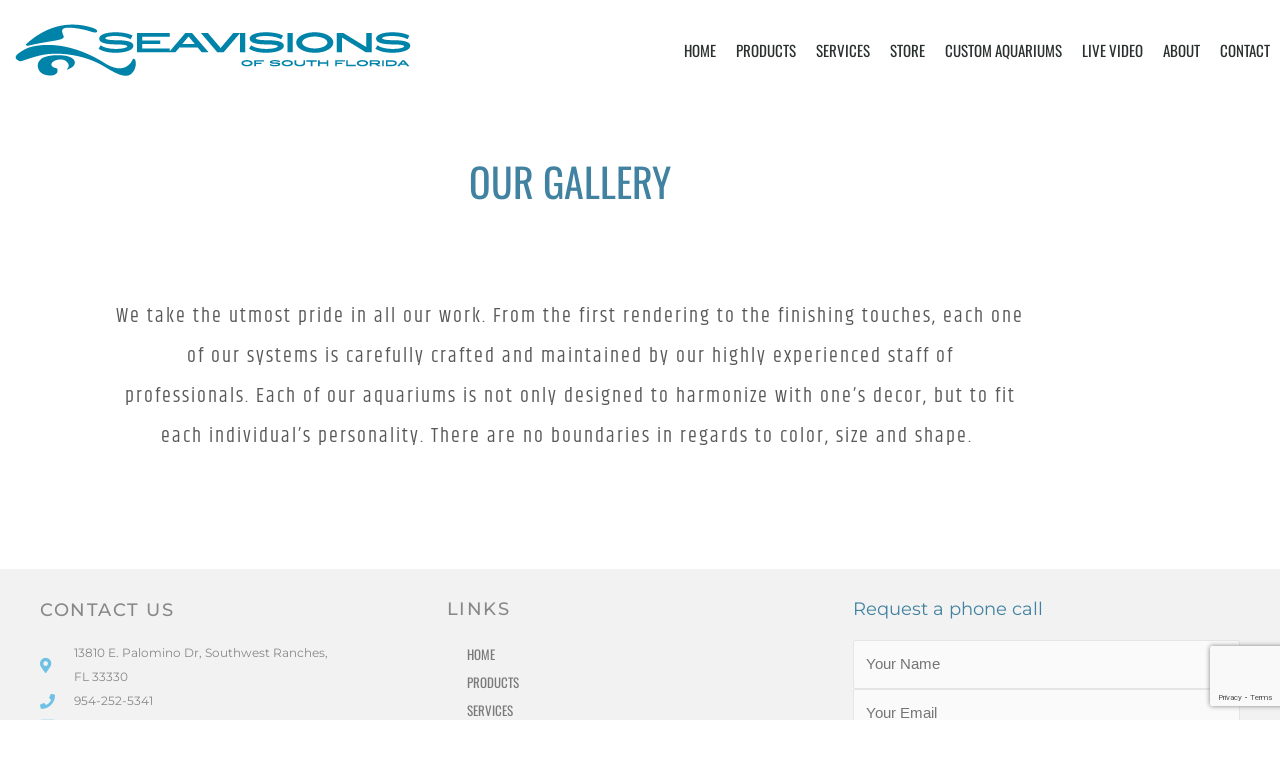

--- FILE ---
content_type: text/html; charset=utf-8
request_url: https://www.google.com/recaptcha/api2/anchor?ar=1&k=6LdNfsgUAAAAAHUn3Tt2FdunQT-a1EYYM393k4WB&co=aHR0cHM6Ly9zZWF2aXNpb25zLmNvbTo0NDM.&hl=en&v=PoyoqOPhxBO7pBk68S4YbpHZ&size=invisible&anchor-ms=20000&execute-ms=30000&cb=xdtskfmi6nby
body_size: 48516
content:
<!DOCTYPE HTML><html dir="ltr" lang="en"><head><meta http-equiv="Content-Type" content="text/html; charset=UTF-8">
<meta http-equiv="X-UA-Compatible" content="IE=edge">
<title>reCAPTCHA</title>
<style type="text/css">
/* cyrillic-ext */
@font-face {
  font-family: 'Roboto';
  font-style: normal;
  font-weight: 400;
  font-stretch: 100%;
  src: url(//fonts.gstatic.com/s/roboto/v48/KFO7CnqEu92Fr1ME7kSn66aGLdTylUAMa3GUBHMdazTgWw.woff2) format('woff2');
  unicode-range: U+0460-052F, U+1C80-1C8A, U+20B4, U+2DE0-2DFF, U+A640-A69F, U+FE2E-FE2F;
}
/* cyrillic */
@font-face {
  font-family: 'Roboto';
  font-style: normal;
  font-weight: 400;
  font-stretch: 100%;
  src: url(//fonts.gstatic.com/s/roboto/v48/KFO7CnqEu92Fr1ME7kSn66aGLdTylUAMa3iUBHMdazTgWw.woff2) format('woff2');
  unicode-range: U+0301, U+0400-045F, U+0490-0491, U+04B0-04B1, U+2116;
}
/* greek-ext */
@font-face {
  font-family: 'Roboto';
  font-style: normal;
  font-weight: 400;
  font-stretch: 100%;
  src: url(//fonts.gstatic.com/s/roboto/v48/KFO7CnqEu92Fr1ME7kSn66aGLdTylUAMa3CUBHMdazTgWw.woff2) format('woff2');
  unicode-range: U+1F00-1FFF;
}
/* greek */
@font-face {
  font-family: 'Roboto';
  font-style: normal;
  font-weight: 400;
  font-stretch: 100%;
  src: url(//fonts.gstatic.com/s/roboto/v48/KFO7CnqEu92Fr1ME7kSn66aGLdTylUAMa3-UBHMdazTgWw.woff2) format('woff2');
  unicode-range: U+0370-0377, U+037A-037F, U+0384-038A, U+038C, U+038E-03A1, U+03A3-03FF;
}
/* math */
@font-face {
  font-family: 'Roboto';
  font-style: normal;
  font-weight: 400;
  font-stretch: 100%;
  src: url(//fonts.gstatic.com/s/roboto/v48/KFO7CnqEu92Fr1ME7kSn66aGLdTylUAMawCUBHMdazTgWw.woff2) format('woff2');
  unicode-range: U+0302-0303, U+0305, U+0307-0308, U+0310, U+0312, U+0315, U+031A, U+0326-0327, U+032C, U+032F-0330, U+0332-0333, U+0338, U+033A, U+0346, U+034D, U+0391-03A1, U+03A3-03A9, U+03B1-03C9, U+03D1, U+03D5-03D6, U+03F0-03F1, U+03F4-03F5, U+2016-2017, U+2034-2038, U+203C, U+2040, U+2043, U+2047, U+2050, U+2057, U+205F, U+2070-2071, U+2074-208E, U+2090-209C, U+20D0-20DC, U+20E1, U+20E5-20EF, U+2100-2112, U+2114-2115, U+2117-2121, U+2123-214F, U+2190, U+2192, U+2194-21AE, U+21B0-21E5, U+21F1-21F2, U+21F4-2211, U+2213-2214, U+2216-22FF, U+2308-230B, U+2310, U+2319, U+231C-2321, U+2336-237A, U+237C, U+2395, U+239B-23B7, U+23D0, U+23DC-23E1, U+2474-2475, U+25AF, U+25B3, U+25B7, U+25BD, U+25C1, U+25CA, U+25CC, U+25FB, U+266D-266F, U+27C0-27FF, U+2900-2AFF, U+2B0E-2B11, U+2B30-2B4C, U+2BFE, U+3030, U+FF5B, U+FF5D, U+1D400-1D7FF, U+1EE00-1EEFF;
}
/* symbols */
@font-face {
  font-family: 'Roboto';
  font-style: normal;
  font-weight: 400;
  font-stretch: 100%;
  src: url(//fonts.gstatic.com/s/roboto/v48/KFO7CnqEu92Fr1ME7kSn66aGLdTylUAMaxKUBHMdazTgWw.woff2) format('woff2');
  unicode-range: U+0001-000C, U+000E-001F, U+007F-009F, U+20DD-20E0, U+20E2-20E4, U+2150-218F, U+2190, U+2192, U+2194-2199, U+21AF, U+21E6-21F0, U+21F3, U+2218-2219, U+2299, U+22C4-22C6, U+2300-243F, U+2440-244A, U+2460-24FF, U+25A0-27BF, U+2800-28FF, U+2921-2922, U+2981, U+29BF, U+29EB, U+2B00-2BFF, U+4DC0-4DFF, U+FFF9-FFFB, U+10140-1018E, U+10190-1019C, U+101A0, U+101D0-101FD, U+102E0-102FB, U+10E60-10E7E, U+1D2C0-1D2D3, U+1D2E0-1D37F, U+1F000-1F0FF, U+1F100-1F1AD, U+1F1E6-1F1FF, U+1F30D-1F30F, U+1F315, U+1F31C, U+1F31E, U+1F320-1F32C, U+1F336, U+1F378, U+1F37D, U+1F382, U+1F393-1F39F, U+1F3A7-1F3A8, U+1F3AC-1F3AF, U+1F3C2, U+1F3C4-1F3C6, U+1F3CA-1F3CE, U+1F3D4-1F3E0, U+1F3ED, U+1F3F1-1F3F3, U+1F3F5-1F3F7, U+1F408, U+1F415, U+1F41F, U+1F426, U+1F43F, U+1F441-1F442, U+1F444, U+1F446-1F449, U+1F44C-1F44E, U+1F453, U+1F46A, U+1F47D, U+1F4A3, U+1F4B0, U+1F4B3, U+1F4B9, U+1F4BB, U+1F4BF, U+1F4C8-1F4CB, U+1F4D6, U+1F4DA, U+1F4DF, U+1F4E3-1F4E6, U+1F4EA-1F4ED, U+1F4F7, U+1F4F9-1F4FB, U+1F4FD-1F4FE, U+1F503, U+1F507-1F50B, U+1F50D, U+1F512-1F513, U+1F53E-1F54A, U+1F54F-1F5FA, U+1F610, U+1F650-1F67F, U+1F687, U+1F68D, U+1F691, U+1F694, U+1F698, U+1F6AD, U+1F6B2, U+1F6B9-1F6BA, U+1F6BC, U+1F6C6-1F6CF, U+1F6D3-1F6D7, U+1F6E0-1F6EA, U+1F6F0-1F6F3, U+1F6F7-1F6FC, U+1F700-1F7FF, U+1F800-1F80B, U+1F810-1F847, U+1F850-1F859, U+1F860-1F887, U+1F890-1F8AD, U+1F8B0-1F8BB, U+1F8C0-1F8C1, U+1F900-1F90B, U+1F93B, U+1F946, U+1F984, U+1F996, U+1F9E9, U+1FA00-1FA6F, U+1FA70-1FA7C, U+1FA80-1FA89, U+1FA8F-1FAC6, U+1FACE-1FADC, U+1FADF-1FAE9, U+1FAF0-1FAF8, U+1FB00-1FBFF;
}
/* vietnamese */
@font-face {
  font-family: 'Roboto';
  font-style: normal;
  font-weight: 400;
  font-stretch: 100%;
  src: url(//fonts.gstatic.com/s/roboto/v48/KFO7CnqEu92Fr1ME7kSn66aGLdTylUAMa3OUBHMdazTgWw.woff2) format('woff2');
  unicode-range: U+0102-0103, U+0110-0111, U+0128-0129, U+0168-0169, U+01A0-01A1, U+01AF-01B0, U+0300-0301, U+0303-0304, U+0308-0309, U+0323, U+0329, U+1EA0-1EF9, U+20AB;
}
/* latin-ext */
@font-face {
  font-family: 'Roboto';
  font-style: normal;
  font-weight: 400;
  font-stretch: 100%;
  src: url(//fonts.gstatic.com/s/roboto/v48/KFO7CnqEu92Fr1ME7kSn66aGLdTylUAMa3KUBHMdazTgWw.woff2) format('woff2');
  unicode-range: U+0100-02BA, U+02BD-02C5, U+02C7-02CC, U+02CE-02D7, U+02DD-02FF, U+0304, U+0308, U+0329, U+1D00-1DBF, U+1E00-1E9F, U+1EF2-1EFF, U+2020, U+20A0-20AB, U+20AD-20C0, U+2113, U+2C60-2C7F, U+A720-A7FF;
}
/* latin */
@font-face {
  font-family: 'Roboto';
  font-style: normal;
  font-weight: 400;
  font-stretch: 100%;
  src: url(//fonts.gstatic.com/s/roboto/v48/KFO7CnqEu92Fr1ME7kSn66aGLdTylUAMa3yUBHMdazQ.woff2) format('woff2');
  unicode-range: U+0000-00FF, U+0131, U+0152-0153, U+02BB-02BC, U+02C6, U+02DA, U+02DC, U+0304, U+0308, U+0329, U+2000-206F, U+20AC, U+2122, U+2191, U+2193, U+2212, U+2215, U+FEFF, U+FFFD;
}
/* cyrillic-ext */
@font-face {
  font-family: 'Roboto';
  font-style: normal;
  font-weight: 500;
  font-stretch: 100%;
  src: url(//fonts.gstatic.com/s/roboto/v48/KFO7CnqEu92Fr1ME7kSn66aGLdTylUAMa3GUBHMdazTgWw.woff2) format('woff2');
  unicode-range: U+0460-052F, U+1C80-1C8A, U+20B4, U+2DE0-2DFF, U+A640-A69F, U+FE2E-FE2F;
}
/* cyrillic */
@font-face {
  font-family: 'Roboto';
  font-style: normal;
  font-weight: 500;
  font-stretch: 100%;
  src: url(//fonts.gstatic.com/s/roboto/v48/KFO7CnqEu92Fr1ME7kSn66aGLdTylUAMa3iUBHMdazTgWw.woff2) format('woff2');
  unicode-range: U+0301, U+0400-045F, U+0490-0491, U+04B0-04B1, U+2116;
}
/* greek-ext */
@font-face {
  font-family: 'Roboto';
  font-style: normal;
  font-weight: 500;
  font-stretch: 100%;
  src: url(//fonts.gstatic.com/s/roboto/v48/KFO7CnqEu92Fr1ME7kSn66aGLdTylUAMa3CUBHMdazTgWw.woff2) format('woff2');
  unicode-range: U+1F00-1FFF;
}
/* greek */
@font-face {
  font-family: 'Roboto';
  font-style: normal;
  font-weight: 500;
  font-stretch: 100%;
  src: url(//fonts.gstatic.com/s/roboto/v48/KFO7CnqEu92Fr1ME7kSn66aGLdTylUAMa3-UBHMdazTgWw.woff2) format('woff2');
  unicode-range: U+0370-0377, U+037A-037F, U+0384-038A, U+038C, U+038E-03A1, U+03A3-03FF;
}
/* math */
@font-face {
  font-family: 'Roboto';
  font-style: normal;
  font-weight: 500;
  font-stretch: 100%;
  src: url(//fonts.gstatic.com/s/roboto/v48/KFO7CnqEu92Fr1ME7kSn66aGLdTylUAMawCUBHMdazTgWw.woff2) format('woff2');
  unicode-range: U+0302-0303, U+0305, U+0307-0308, U+0310, U+0312, U+0315, U+031A, U+0326-0327, U+032C, U+032F-0330, U+0332-0333, U+0338, U+033A, U+0346, U+034D, U+0391-03A1, U+03A3-03A9, U+03B1-03C9, U+03D1, U+03D5-03D6, U+03F0-03F1, U+03F4-03F5, U+2016-2017, U+2034-2038, U+203C, U+2040, U+2043, U+2047, U+2050, U+2057, U+205F, U+2070-2071, U+2074-208E, U+2090-209C, U+20D0-20DC, U+20E1, U+20E5-20EF, U+2100-2112, U+2114-2115, U+2117-2121, U+2123-214F, U+2190, U+2192, U+2194-21AE, U+21B0-21E5, U+21F1-21F2, U+21F4-2211, U+2213-2214, U+2216-22FF, U+2308-230B, U+2310, U+2319, U+231C-2321, U+2336-237A, U+237C, U+2395, U+239B-23B7, U+23D0, U+23DC-23E1, U+2474-2475, U+25AF, U+25B3, U+25B7, U+25BD, U+25C1, U+25CA, U+25CC, U+25FB, U+266D-266F, U+27C0-27FF, U+2900-2AFF, U+2B0E-2B11, U+2B30-2B4C, U+2BFE, U+3030, U+FF5B, U+FF5D, U+1D400-1D7FF, U+1EE00-1EEFF;
}
/* symbols */
@font-face {
  font-family: 'Roboto';
  font-style: normal;
  font-weight: 500;
  font-stretch: 100%;
  src: url(//fonts.gstatic.com/s/roboto/v48/KFO7CnqEu92Fr1ME7kSn66aGLdTylUAMaxKUBHMdazTgWw.woff2) format('woff2');
  unicode-range: U+0001-000C, U+000E-001F, U+007F-009F, U+20DD-20E0, U+20E2-20E4, U+2150-218F, U+2190, U+2192, U+2194-2199, U+21AF, U+21E6-21F0, U+21F3, U+2218-2219, U+2299, U+22C4-22C6, U+2300-243F, U+2440-244A, U+2460-24FF, U+25A0-27BF, U+2800-28FF, U+2921-2922, U+2981, U+29BF, U+29EB, U+2B00-2BFF, U+4DC0-4DFF, U+FFF9-FFFB, U+10140-1018E, U+10190-1019C, U+101A0, U+101D0-101FD, U+102E0-102FB, U+10E60-10E7E, U+1D2C0-1D2D3, U+1D2E0-1D37F, U+1F000-1F0FF, U+1F100-1F1AD, U+1F1E6-1F1FF, U+1F30D-1F30F, U+1F315, U+1F31C, U+1F31E, U+1F320-1F32C, U+1F336, U+1F378, U+1F37D, U+1F382, U+1F393-1F39F, U+1F3A7-1F3A8, U+1F3AC-1F3AF, U+1F3C2, U+1F3C4-1F3C6, U+1F3CA-1F3CE, U+1F3D4-1F3E0, U+1F3ED, U+1F3F1-1F3F3, U+1F3F5-1F3F7, U+1F408, U+1F415, U+1F41F, U+1F426, U+1F43F, U+1F441-1F442, U+1F444, U+1F446-1F449, U+1F44C-1F44E, U+1F453, U+1F46A, U+1F47D, U+1F4A3, U+1F4B0, U+1F4B3, U+1F4B9, U+1F4BB, U+1F4BF, U+1F4C8-1F4CB, U+1F4D6, U+1F4DA, U+1F4DF, U+1F4E3-1F4E6, U+1F4EA-1F4ED, U+1F4F7, U+1F4F9-1F4FB, U+1F4FD-1F4FE, U+1F503, U+1F507-1F50B, U+1F50D, U+1F512-1F513, U+1F53E-1F54A, U+1F54F-1F5FA, U+1F610, U+1F650-1F67F, U+1F687, U+1F68D, U+1F691, U+1F694, U+1F698, U+1F6AD, U+1F6B2, U+1F6B9-1F6BA, U+1F6BC, U+1F6C6-1F6CF, U+1F6D3-1F6D7, U+1F6E0-1F6EA, U+1F6F0-1F6F3, U+1F6F7-1F6FC, U+1F700-1F7FF, U+1F800-1F80B, U+1F810-1F847, U+1F850-1F859, U+1F860-1F887, U+1F890-1F8AD, U+1F8B0-1F8BB, U+1F8C0-1F8C1, U+1F900-1F90B, U+1F93B, U+1F946, U+1F984, U+1F996, U+1F9E9, U+1FA00-1FA6F, U+1FA70-1FA7C, U+1FA80-1FA89, U+1FA8F-1FAC6, U+1FACE-1FADC, U+1FADF-1FAE9, U+1FAF0-1FAF8, U+1FB00-1FBFF;
}
/* vietnamese */
@font-face {
  font-family: 'Roboto';
  font-style: normal;
  font-weight: 500;
  font-stretch: 100%;
  src: url(//fonts.gstatic.com/s/roboto/v48/KFO7CnqEu92Fr1ME7kSn66aGLdTylUAMa3OUBHMdazTgWw.woff2) format('woff2');
  unicode-range: U+0102-0103, U+0110-0111, U+0128-0129, U+0168-0169, U+01A0-01A1, U+01AF-01B0, U+0300-0301, U+0303-0304, U+0308-0309, U+0323, U+0329, U+1EA0-1EF9, U+20AB;
}
/* latin-ext */
@font-face {
  font-family: 'Roboto';
  font-style: normal;
  font-weight: 500;
  font-stretch: 100%;
  src: url(//fonts.gstatic.com/s/roboto/v48/KFO7CnqEu92Fr1ME7kSn66aGLdTylUAMa3KUBHMdazTgWw.woff2) format('woff2');
  unicode-range: U+0100-02BA, U+02BD-02C5, U+02C7-02CC, U+02CE-02D7, U+02DD-02FF, U+0304, U+0308, U+0329, U+1D00-1DBF, U+1E00-1E9F, U+1EF2-1EFF, U+2020, U+20A0-20AB, U+20AD-20C0, U+2113, U+2C60-2C7F, U+A720-A7FF;
}
/* latin */
@font-face {
  font-family: 'Roboto';
  font-style: normal;
  font-weight: 500;
  font-stretch: 100%;
  src: url(//fonts.gstatic.com/s/roboto/v48/KFO7CnqEu92Fr1ME7kSn66aGLdTylUAMa3yUBHMdazQ.woff2) format('woff2');
  unicode-range: U+0000-00FF, U+0131, U+0152-0153, U+02BB-02BC, U+02C6, U+02DA, U+02DC, U+0304, U+0308, U+0329, U+2000-206F, U+20AC, U+2122, U+2191, U+2193, U+2212, U+2215, U+FEFF, U+FFFD;
}
/* cyrillic-ext */
@font-face {
  font-family: 'Roboto';
  font-style: normal;
  font-weight: 900;
  font-stretch: 100%;
  src: url(//fonts.gstatic.com/s/roboto/v48/KFO7CnqEu92Fr1ME7kSn66aGLdTylUAMa3GUBHMdazTgWw.woff2) format('woff2');
  unicode-range: U+0460-052F, U+1C80-1C8A, U+20B4, U+2DE0-2DFF, U+A640-A69F, U+FE2E-FE2F;
}
/* cyrillic */
@font-face {
  font-family: 'Roboto';
  font-style: normal;
  font-weight: 900;
  font-stretch: 100%;
  src: url(//fonts.gstatic.com/s/roboto/v48/KFO7CnqEu92Fr1ME7kSn66aGLdTylUAMa3iUBHMdazTgWw.woff2) format('woff2');
  unicode-range: U+0301, U+0400-045F, U+0490-0491, U+04B0-04B1, U+2116;
}
/* greek-ext */
@font-face {
  font-family: 'Roboto';
  font-style: normal;
  font-weight: 900;
  font-stretch: 100%;
  src: url(//fonts.gstatic.com/s/roboto/v48/KFO7CnqEu92Fr1ME7kSn66aGLdTylUAMa3CUBHMdazTgWw.woff2) format('woff2');
  unicode-range: U+1F00-1FFF;
}
/* greek */
@font-face {
  font-family: 'Roboto';
  font-style: normal;
  font-weight: 900;
  font-stretch: 100%;
  src: url(//fonts.gstatic.com/s/roboto/v48/KFO7CnqEu92Fr1ME7kSn66aGLdTylUAMa3-UBHMdazTgWw.woff2) format('woff2');
  unicode-range: U+0370-0377, U+037A-037F, U+0384-038A, U+038C, U+038E-03A1, U+03A3-03FF;
}
/* math */
@font-face {
  font-family: 'Roboto';
  font-style: normal;
  font-weight: 900;
  font-stretch: 100%;
  src: url(//fonts.gstatic.com/s/roboto/v48/KFO7CnqEu92Fr1ME7kSn66aGLdTylUAMawCUBHMdazTgWw.woff2) format('woff2');
  unicode-range: U+0302-0303, U+0305, U+0307-0308, U+0310, U+0312, U+0315, U+031A, U+0326-0327, U+032C, U+032F-0330, U+0332-0333, U+0338, U+033A, U+0346, U+034D, U+0391-03A1, U+03A3-03A9, U+03B1-03C9, U+03D1, U+03D5-03D6, U+03F0-03F1, U+03F4-03F5, U+2016-2017, U+2034-2038, U+203C, U+2040, U+2043, U+2047, U+2050, U+2057, U+205F, U+2070-2071, U+2074-208E, U+2090-209C, U+20D0-20DC, U+20E1, U+20E5-20EF, U+2100-2112, U+2114-2115, U+2117-2121, U+2123-214F, U+2190, U+2192, U+2194-21AE, U+21B0-21E5, U+21F1-21F2, U+21F4-2211, U+2213-2214, U+2216-22FF, U+2308-230B, U+2310, U+2319, U+231C-2321, U+2336-237A, U+237C, U+2395, U+239B-23B7, U+23D0, U+23DC-23E1, U+2474-2475, U+25AF, U+25B3, U+25B7, U+25BD, U+25C1, U+25CA, U+25CC, U+25FB, U+266D-266F, U+27C0-27FF, U+2900-2AFF, U+2B0E-2B11, U+2B30-2B4C, U+2BFE, U+3030, U+FF5B, U+FF5D, U+1D400-1D7FF, U+1EE00-1EEFF;
}
/* symbols */
@font-face {
  font-family: 'Roboto';
  font-style: normal;
  font-weight: 900;
  font-stretch: 100%;
  src: url(//fonts.gstatic.com/s/roboto/v48/KFO7CnqEu92Fr1ME7kSn66aGLdTylUAMaxKUBHMdazTgWw.woff2) format('woff2');
  unicode-range: U+0001-000C, U+000E-001F, U+007F-009F, U+20DD-20E0, U+20E2-20E4, U+2150-218F, U+2190, U+2192, U+2194-2199, U+21AF, U+21E6-21F0, U+21F3, U+2218-2219, U+2299, U+22C4-22C6, U+2300-243F, U+2440-244A, U+2460-24FF, U+25A0-27BF, U+2800-28FF, U+2921-2922, U+2981, U+29BF, U+29EB, U+2B00-2BFF, U+4DC0-4DFF, U+FFF9-FFFB, U+10140-1018E, U+10190-1019C, U+101A0, U+101D0-101FD, U+102E0-102FB, U+10E60-10E7E, U+1D2C0-1D2D3, U+1D2E0-1D37F, U+1F000-1F0FF, U+1F100-1F1AD, U+1F1E6-1F1FF, U+1F30D-1F30F, U+1F315, U+1F31C, U+1F31E, U+1F320-1F32C, U+1F336, U+1F378, U+1F37D, U+1F382, U+1F393-1F39F, U+1F3A7-1F3A8, U+1F3AC-1F3AF, U+1F3C2, U+1F3C4-1F3C6, U+1F3CA-1F3CE, U+1F3D4-1F3E0, U+1F3ED, U+1F3F1-1F3F3, U+1F3F5-1F3F7, U+1F408, U+1F415, U+1F41F, U+1F426, U+1F43F, U+1F441-1F442, U+1F444, U+1F446-1F449, U+1F44C-1F44E, U+1F453, U+1F46A, U+1F47D, U+1F4A3, U+1F4B0, U+1F4B3, U+1F4B9, U+1F4BB, U+1F4BF, U+1F4C8-1F4CB, U+1F4D6, U+1F4DA, U+1F4DF, U+1F4E3-1F4E6, U+1F4EA-1F4ED, U+1F4F7, U+1F4F9-1F4FB, U+1F4FD-1F4FE, U+1F503, U+1F507-1F50B, U+1F50D, U+1F512-1F513, U+1F53E-1F54A, U+1F54F-1F5FA, U+1F610, U+1F650-1F67F, U+1F687, U+1F68D, U+1F691, U+1F694, U+1F698, U+1F6AD, U+1F6B2, U+1F6B9-1F6BA, U+1F6BC, U+1F6C6-1F6CF, U+1F6D3-1F6D7, U+1F6E0-1F6EA, U+1F6F0-1F6F3, U+1F6F7-1F6FC, U+1F700-1F7FF, U+1F800-1F80B, U+1F810-1F847, U+1F850-1F859, U+1F860-1F887, U+1F890-1F8AD, U+1F8B0-1F8BB, U+1F8C0-1F8C1, U+1F900-1F90B, U+1F93B, U+1F946, U+1F984, U+1F996, U+1F9E9, U+1FA00-1FA6F, U+1FA70-1FA7C, U+1FA80-1FA89, U+1FA8F-1FAC6, U+1FACE-1FADC, U+1FADF-1FAE9, U+1FAF0-1FAF8, U+1FB00-1FBFF;
}
/* vietnamese */
@font-face {
  font-family: 'Roboto';
  font-style: normal;
  font-weight: 900;
  font-stretch: 100%;
  src: url(//fonts.gstatic.com/s/roboto/v48/KFO7CnqEu92Fr1ME7kSn66aGLdTylUAMa3OUBHMdazTgWw.woff2) format('woff2');
  unicode-range: U+0102-0103, U+0110-0111, U+0128-0129, U+0168-0169, U+01A0-01A1, U+01AF-01B0, U+0300-0301, U+0303-0304, U+0308-0309, U+0323, U+0329, U+1EA0-1EF9, U+20AB;
}
/* latin-ext */
@font-face {
  font-family: 'Roboto';
  font-style: normal;
  font-weight: 900;
  font-stretch: 100%;
  src: url(//fonts.gstatic.com/s/roboto/v48/KFO7CnqEu92Fr1ME7kSn66aGLdTylUAMa3KUBHMdazTgWw.woff2) format('woff2');
  unicode-range: U+0100-02BA, U+02BD-02C5, U+02C7-02CC, U+02CE-02D7, U+02DD-02FF, U+0304, U+0308, U+0329, U+1D00-1DBF, U+1E00-1E9F, U+1EF2-1EFF, U+2020, U+20A0-20AB, U+20AD-20C0, U+2113, U+2C60-2C7F, U+A720-A7FF;
}
/* latin */
@font-face {
  font-family: 'Roboto';
  font-style: normal;
  font-weight: 900;
  font-stretch: 100%;
  src: url(//fonts.gstatic.com/s/roboto/v48/KFO7CnqEu92Fr1ME7kSn66aGLdTylUAMa3yUBHMdazQ.woff2) format('woff2');
  unicode-range: U+0000-00FF, U+0131, U+0152-0153, U+02BB-02BC, U+02C6, U+02DA, U+02DC, U+0304, U+0308, U+0329, U+2000-206F, U+20AC, U+2122, U+2191, U+2193, U+2212, U+2215, U+FEFF, U+FFFD;
}

</style>
<link rel="stylesheet" type="text/css" href="https://www.gstatic.com/recaptcha/releases/PoyoqOPhxBO7pBk68S4YbpHZ/styles__ltr.css">
<script nonce="9OSfBu-Zxj5_y09cBT2RCg" type="text/javascript">window['__recaptcha_api'] = 'https://www.google.com/recaptcha/api2/';</script>
<script type="text/javascript" src="https://www.gstatic.com/recaptcha/releases/PoyoqOPhxBO7pBk68S4YbpHZ/recaptcha__en.js" nonce="9OSfBu-Zxj5_y09cBT2RCg">
      
    </script></head>
<body><div id="rc-anchor-alert" class="rc-anchor-alert"></div>
<input type="hidden" id="recaptcha-token" value="[base64]">
<script type="text/javascript" nonce="9OSfBu-Zxj5_y09cBT2RCg">
      recaptcha.anchor.Main.init("[\x22ainput\x22,[\x22bgdata\x22,\x22\x22,\[base64]/[base64]/[base64]/[base64]/[base64]/UltsKytdPUU6KEU8MjA0OD9SW2wrK109RT4+NnwxOTI6KChFJjY0NTEyKT09NTUyOTYmJk0rMTxjLmxlbmd0aCYmKGMuY2hhckNvZGVBdChNKzEpJjY0NTEyKT09NTYzMjA/[base64]/[base64]/[base64]/[base64]/[base64]/[base64]/[base64]\x22,\[base64]\\u003d\\u003d\x22,\x22wpFxw6RSw5EKJ8KwDMOgTUXCrRBvOBrCocOowoXDrsORwq10U8OeBUzCjmnDnEBpwpRIUcOXUDNiw4gWwoPDusOfwrxKeXAWw4M4c37DjcK+YiEnaGtzUEZacy55wpp0wpbCoi4jw5ACw7wgwrMOw7MRw500wpwkw4PDoC/CiwdGw47Dvl1FNw4EUlwXwoVtOUkTW0zCuMOJw6/DsVzDkGzDtRrCl3c7GWF/[base64]/w6vDg8OMw6DDhMKnw43DgCoVH1ciD8OUVTbDqhPCukUEf04hXMO8w7HDjsK3Q8Kaw6g/NcKLBsKtwoEHwpYBQcKlw5kAwr3CiEQiYlcEwrHClGLDp8KkAUzCusKgwoYdwonCpwrDqQAxw6wzGsKbwoQxwo02C3/CjsKhw7wTwqbDvB3Crmp8KV/DtsOoGgQywokuwr9qYQDDug3DqsKYw6A8w7nDoWgjw6URwpJdNkDCgcKawpA+wq0IwoRnw4FRw5xswrUEYiErwp/CqSbDjcKdwpbDn0k+E8KNw4TDm8KkDm4IHQHCssKDahjDr8OrYsOPwrzCuRFJFcKlwrYEKsO4w5dlT8KTB8K/d3N9wqbDtcOmwqXCqUMxwqpTwpXCjTXDg8K6e1Viw7VPw61sAS/[base64]/[base64]/asKNFF5KOcOLw6DDoHsswpAJwqrCsEnCiQ/DlDAtXVzCjsOgwprCmcKzRkvCosOHTV0VQ1crw7nCoMKEQMO2FhzCvsOOK1d5Zg8vw5w9TcKjwqXCmcO4wqtEesKjOmMvwqHCtxNvQsKDwrLCrHwOdBp8w57Dl8OYDcOFw5PCnCFkPMKpFWTDm2DCjHYaw4UBOcONccO1w4rClT/DrnkgMMOcwrZ7dMOUw47DgsK+wpg2NWkFwqTCv8OIJFB7eTjCuRs3W8OwR8OTDHVrw4jDhR/Dt8O7e8OAW8K6GcOEc8OWKMOCwrN7wrlJDkfDhi4YNWTDiSHDhQQkwrccJAJJfxgqOxPCgMKWcsOgGsKEw6XCpRfCkxDDhMOywq/Dv15hw6LCo8Ojw6EuKsKaWMOhw6XCrhzCtTfDiQc+UsKdWH3DnzxaNcKVw7U8w5pWfcKEPj46w7vCnA14VzQrw6vDvsKxHR3Co8O9wr/DvcOsw6MGOXNDwonCgsKXwoJ8PcKwwr3DmcKwDsO4w7rCu8Kyw7DCkEc6bcKlw4d7wqVYZ8KLw5rCu8KIG3fCu8OsUibDnsKyAinCpcKlwqvCr27DqRjCrsOPw5lFw6DCvcOvGWDDnDDCoSHCnsORwrPCjifDhlNVw4UEGMOubMKtw6TCoxnDoR/DuBjCih9rI3oswrMUwqvDhwcsasKtKMOFw6FWf3Euw64GMlbDhzTCqsOHw6/ClMKKwpsLwpZEw5NQdcOew7YpwqrDgsKcw70Fw6nCmcKdX8K9X8OyGMKuFg4+wr43w7t7ecO5wr4/GCfDjcK/IsK+bwbCo8OAwoLDk2TCkcKzw6UfwrpjwoEPw4DDp3Yef8KrLE9sJsOjw7RKPEUdwpnCmUzCkH9XwqHDnEHCo0PCml5Vw6EIwp/DvmRdBU7DknHCvcKqw6hHw5NdGsKow6jDgmbDmcO9wolGw7HDo8K4w6zCggLDocK0w6M4dMOvSgPCt8ONw69VR09Vw64vY8O/wqTCplTDlsO+w7bCuC3CkMO7WUPDqUPCmjHCmQVEBsK7X8K3WMKyWsKxw4hKZ8KSd2NLwqhwEcKiw7TDhDMCN1xTXHEHw6DDvcKbw702W8OJMD0FWyRSRMKiC1tUAC9jIC5pwqYbb8OVw5UCwonCu8O3wqJUWAxgEMK1w6t/wo/DnsOubsOcTcOXw4DCosKlDW4gwqLCv8KhBcKURcK1wpvCoMOow7x/RyQ2WMOiez5UB3YGw4nCkMKvWGVnbH1hHMKPwrlmw5JKw4MewqgFw63Cn30YIMOjw58pZ8OUwq7DgCEVw4vDpWfCmcK0RXzDqsO0dz42w75Qw7hYw7JocsKfRsOjBHHCocODEcK4YgAwcMOQwoI7w6haN8OPR3QbworCuVQAP8KsMl/DnGTDsMKjw5zCt0FvScK3JsOyCCfDicOoMw7CgsOpekLCtMK5bEzDo8KELyXCrRLDmBvCgizDknPDtWUvwqLCucOcS8KmwqdjwqdlwpTCgMK1D3d1dTJFwr/DjsKAwpIswpTCukrCsjQHInjCqMKzXiLDucKzVmTDucOGHXvDpWnDv8OEOn7CtUPDjMOgwqI0WMKLAElswqRGwq/Ck8Osw4pCHF8+wqDDhMOdOMOhwr/CisOUwrolw68eOztvGi3DuMKnTV7DicO2wrLCpknDvCPCnMKgC8K5w6NgwqjCp2h9Hzwow73DsCzDhsKmwqDCijE3w6oDw6d9McO1wqLDsMKBEcKlwpYjw7New7IeX0Z7BQbCm1/[base64]/Dr8KlNsOcVsKFPy3CjwzCh8KLw6ohwpEaKcOcfg5tw4HCr8KzZFhZdWfCpcKuGGXDuxFQJ8OcO8KHYlojwqzDt8Otwo/DizYEVsOew47Ck8KTw7ksw4lrw6dRwpLDg8OResK8CcOyw5k0w4QyJMKtMTUMw7TDrWBDwqHClm8uwo/[base64]/[base64]/[base64]/Cr8Kvw7XDlBXCv8OVw698wpjDmXLDp8Khd1wSw5XDlhXDpcKDU8K2TcOwHDnCrEtPcsKPdcO0NRPCvMOFw5RjB3LCr1cmXcKBw6DDisKCFMOfOcOmOMK3w6vCvn/DmxLDp8KOWcKYw5ElwqPDr01gWRfCvBPCkFQMTFlVw5/Dt0DDuMK5JwfDj8O4PMK9a8O/Z0/Co8O5wp/Ds8OsUDrClmfCrzM+w4vDvsKUw7rCgsOiw78pE1vCmMK4wpEuPMOiw7rCki/[base64]/Cu1HDtQfCuFjDgcOYU8K7XsKxb8O/wrLCgMOQBFPDtUhLwoF5wqI5w7nDgMOEwqNow6PCii4MLSYFwptsw67DiBjDpVpxw7/DpVl5KF3Di2tzwoLCjBjCgcOFQGdiM8Ocw6vCrMOgw6UZN8OZw7PCqzbDojzCu2Fkw5pPMQEvw6JDw7Mew7AGM8KsSRXDjMO3diTDokjCvCjDkMK7eiYcw5/CuMOfVDbDvcKJW8OXwpo1fcOFw4E7Q3NTXQokwq3CuMOvWsKdw7HDu8OEU8O/[base64]/wqpNEsKPwqTDrDPCtFA8BcOYw6bCrCRCw6LCoSE5w55Kw6tvwrIjKQPDihrChxvDlMOJeMOSAsK9w4bCjsKCwpM0w43DgcKbEcKTw6xGw51MYx45DhwywrPCk8KiOVrDmsKCWMOzVMKsXCzCm8ORwrfDuDEfdT7DrMKpX8OIw5AOaRjDkGlGwrLDkjDCiV/DlsOTTsOUREPDmyXDpgDDiMOAwpXCqcOiwqjDkQwRwqLDr8KzIMOpw5VbdsOmesKLwrJCMMK1w7o5csKGw5HDji4CBzDCl8OEViZdw5VfwoDCicKTPcOKwqZ4w6/Ck8O+FngdAsKvBMOjw5rCvF3Cv8OWw63ChcOxNsOywprDgMK7NgzCvsKcKcOFwpJTMw9aAcOJw7glL8KrwqHDpCbDkcKfGSjCkF/CvcKwUMKcwqXDkcKGw69Dw40rw6x3w5dLwqTCmF8Mw7zCmcOQNFQMw4Ahwrs7w4YZw71bWMKJwrnCuSwAFsKVO8Oaw4HDlsOLYw3CvEjCscOEAcKaSVbCpcOSw47DhMOcX1LDq1gwwoAKwpDCnktCw48rSTnCiMKKBsOMw5nCuRQcw7srLQrDlS7CgA1cHMO9LR/CjgTDi1bDssKYcsKheWPDl8OLJAEJacKBZk7Cq8K1ccOFY8Oswolrcx/DqMOfBcOoSsOYw7fDlcKUwrXCqV7CkW9GDMOTQz7DvsKiw7wbwobCisKewr7CsiMPw5sWwoHCqFjDjTpWGgp/FsOPw6PDtsO8H8K8UsO2U8KNVSJdfztoHsKWwpxqXQPDrMKhwqLDpngkw7LDsQlIKMKHcS3Dj8Ktw7nDvsOiTiRjDMKVQnvCr1Iuw4LCkcKtMMOew4jDjTjCuhDCvHbDkx/CvcONw7zDvcKrw40LwqbDr2HCmcK/[base64]/K8OKB8Krw4JeQhTCvUkzZsOQwow0woHDp3PDjGXDj8Onwp7CkWTCkMKmw6bDk8KoEGMSJ8KPwrLCl8ObRGzDtmbCoMKxdz7CtcKzfsOkwqbDslfCg8O0w7PDogwjw4wdw53Dk8O+wq/[base64]/DpmXDo8O/wpw6S8OMHSLDlVIJci3Dp8OYO8KPw5xgWWPCiAAMCMOCw7DCvsObwq/CpMKFwobCk8O9LjfCo8KDbsKPwo3CiBpYLsOew57ChMK+wqTCv07CmsOoEHVmZcOHDsK3XiZnI8OpeRrDlsKqJDIxw51dVEVwwqDCh8Oow4rCscObSSocwpkbwqdgwofDgSk8wpgTwrfCucONHsKNw5XChn7CuMKxIz8PecKVw7/Cg38+RQHDnEfDnw5gwrHDosK7ShPDphgeAMOWwpnDqEPDt8KBwp1PwoNJLUkiJyNIw5DCvsOUw69FPj/DuCXCiMKzw6rCjjPCr8OWOQvDp8KMFsKGYMKcwqTCnyrCscOJw6/CqELDp8KVw4fCssO7w7pWwrELR8OyRgXCnMKewqbCo0nCksOpw6/DtAwmHsOMwq/DiC/CrlbCssKeNRXDuQTCmMO7elPCoQcAG8KIw5fDnCAzLwvCpcOQwqcNXHJvwoLDvzfDpHpdNFNTw4nCiyczQ2BcbCfCml5Bw6zDg0nCpx7DtsKSwqDDglkSwqwTbMOUw6jDn8KLwpbCnmsDw7Iaw7PDpcKEA0AtwpbDvMOawr7Cnx/[base64]/wrTDk8KLwp4tRnZ9XHEjwpTDiFA9HMKDdwnDpsOeA3zDjjTDnsOEw6E9w5/[base64]/VsKZNMObHcK0By7CoMO/[base64]/CtzbCijU3wpZcw4vCh8KSw7pCf1XCmEkuw5YIwpHDk8K6MV4vw6vDhlAaHF0Jw5nDh8OeesOMw5DDqMOXwrLDtcO9wqsjwoQaFgB6FMKuwqTDuw0Cw4/Ds8OUVcKZw4bDpcKjwozDqsOuw6fDqMK3wpXCrhXDkDHDq8KSwp5JX8Oxwp0ganjDkFRZOQ/DmcO8UcKWesKXw73DijhXecKuc2rDvMKaZ8OQwoRBwrh6wo1ZMMKUwoVRKsOqUDVQwqxTw6HDn2HDi1pvF1LCuV7Dmxllw5MXwqDCqXglw73DmMKDwqQjEn3DlmjDrcKzFHnDjsKswpM/LcOMwrrDvSV5w5kMwqXCkcOtw7UGw5RpJkrCnnI4wpBcw7DDssKGDDzCiDAdJELCjcOVwrUUw7jCkirDksOJw5nCocKJegEtw7Ufw6YeQMK9QsO0w4TDvcOBw6TCkMKLw61CSR/Cr1sWd0xIw7gnFcKxwqsIwosTwrbCo8KiM8OjLgrCtELDh3rCjsO/RFIww5XDt8OpVU7DrgcowrXCtMK/wqDDqU9Pwrc0BjPCosOnwp9Gwrpywpkiwp3CoTXDhsO7Jz/DklgBFHTDq8ODw7DCisK2TE5Zw7TDksO1wqNMw6Qxw61hFRfDv3PDmMKiwqTDpsKhw7Exw5TCn0DCqCRFw6PChsKpWUJuw7whw7TCj04xacOOf8OMe8OucsOFwpXDs2TDqcOhw7HCrHhPL8O+OcKiE3XDnFp3T8KJC8KYw7/[base64]/CuwwYw49xw6HCoS7CglDDsk3CoU1mR8OxKcKAfcODa3vDg8OVwrdbw77DvcObwojCscOWwqbDn8K2w63DjcKsw6M9YQ1GciLDvcKbEGYrwrAyw55xwrjCnx/[base64]/Djl4NEmbDhMOjwqPCqcKEOMODAU4twr06w5LDk8Obw63DvnAEc0Y5MhtIwpoWwqExw5MBf8KLwpN/wpUUwobClMO7IcKDRBNtQW7DgMOTw5kTDcKxwrokRMKYw6BoB8OVVcOEacOLXcKMwrTDpn3DlMOISzp4YcOIwp96wqHCsBNRf8KGw6ccYiXDnAY3GkcfXzXCisK0w5jCjyDCo8KxwpxCw7Zdw7h1NsO/wpZ/w4Uzwr7CjSNcPcO2w4Akw6p/wpPDt21vLiPChsKvTHY1w4zDsMOnwoXCjHfDuMK4NXwpek4LwoAuw4HDhjvCmyxSwphXClDCrcK8NMONccKnw6PDsMOMwrPDgSHDoDlKw5zDusKMw7hBXcOoa0PCg8OUDHzDqysNw5EPwqB1NA3DvypMw7TCl8OpwpIPwqR5woDDsGEyXMK6wrt/wo5GwqtjUyzCtxvDkTdRwqTCtcOow4LDuVoEwoI2ESvDrEjDuMKoOMKvwoTChwHDoMOIw5cvw6EywrpFUlbCvFBwM8ONw4ZfUEvCocOlwo1Ww6p/T8KPeMO+JhUfw7V9w6dOw4gxw7lkw5QxwpbDuMKvOcOIXsOGwpU9RMKkasK8wrR8wobDg8Oew4fDj03Dj8KkfyYab8KSwrfDtMOZO8OwwrnCiDkEw7MPw7FmwoLDoGXDpcOmdMOQdMKjccOdKcOuOcOdw5XCh13Du8Kjw4LClW/ClkzCoC3CvinDusOCwqd3C8OGEsKyIMKcwpdcwrxLwrUkwptww7I8wqwMKkVYN8Kmwqsxw57CjQFtFCY/wrLChGwPw7oiwoAQwr3CjcKQw7XCiw1Tw4sKPMKAPMOlVsOyY8KhaW7CgRMaUwFTwofCncOpfsOefSLDocKRbcOow4dOwp/ClVfCj8K5wp/CswjCmcKUwr7DiV3DlWbCgMOvw5HDgMKBHsOgEcKbw5RYFsK3wr8hw4DCocOhVsOiwqDDpkhzw6bDjSsNw6FXwpzCiBoDwrTDr8Otw5xxGsKTe8OYdjPCoQ56WU4uB8OrU8Kxw6wjA27DkA7CvVfDssO5wpDDoQoawqTDiWzDvj/[base64]/w63Dr8KtQQdewqXCi3gAw6dEMcKewo4jwqdSw4Q0JsKkwqRLw6MfZTNaacO0wr4KwrTCt18uRmnDhQN3wrvDg8O1w6gqwqnCsVktc8OGScK/e1U3wqgNw77DicO0G8OUwpkXw5UGfsKOw58say9LE8KsFMKSw5LDi8OoDcOYTDzDmXViRgINXW5awrXCtcOZIMKMPsOUw4fDqDbCiFXCuyhewohMw4DDnmclHx1xUcO6CxBjw5bCh1bCscK0w4JXwp3CncKBw4HCpsK6w44NwqLCgmtLw6bCo8Kmw5/[base64]/[base64]/wqrDpygxw40FdCtiX8KOwqgnNsKrHTpQwqbCp8OAwpwqwrhaw4YrDcKxw73DhsO+F8OISFsQwpvCmcO7w7PDlGfDgl3DgsKMQcKLBV0uwpHCosOIwrE/MXhLwq3CtkPCisKgU8O/wqdTYgHDlDzCl2FNwoERHRx7w792w6DDusKALGvCsFHCsMOCZgHCiArDi8Oawp51wqfDiMOsNELDqxE3N3rDrMOmwqTCvsOXwp5fCsOVZcKVwplnXW8CUsOIwoABw4dRETUhBzQycsO4w5UQfg4IZyzCqMO6fcOtwovDj1rDhcK/WzLCih7Cl3pecMOow5IPw5/CicKjwq94w4hqw6wLNWgJLmcWMVfCtcKzc8KfXnMrD8O0wrsJQMOpwqdaQsKmOg9IwqBzDcO4wqnCpcOIQRMmwpNrw7XCsArCqMKsw5k+MD/[base64]/CoMOLwrIFw4LDtsOhD8OQw4TClcK3wp3CgMOuw5/CucOnbcOIw5bDsU4/JHfCk8KRw7HDgcKNIwM9DcKFeX9DwqU1w6PDqsOOwqHCjwXCoggrw757C8K2AMO3GsKnwo8mw47DkWQ1w7luw4vCksKIw74/w6JEwoDDtsKMWBwAwqgpGMK2Q8OXWMO1XnvDrRReZMOFw5LCpsObwp8awrouw6dvwqZawps/IkHDogsEVB3Dn8O7w782OsOrwr8Sw4DCoRPCln92w6zCr8OBwpknw4YZIcOLwp4DD1RWTMK6UAHDsh/[base64]/[base64]/w7XDq8KowoLCrUkdV8OYw4zDgsOTwoh4wrojeMK4bg/Dg2rDlMKVwr/Dm8K4wq55wrTDpG3CkC/CjMK+w7JOaE9+V3XChi3Chi7CicKBwqTDiMOTKsOgacKpwrUMHsKJwqBrw41DwrJrwpREFcOTw67CjQfCmsKrc0MCOcK/wqrDoz5wwp5uTMKUJcOpYmzDgXlMcEbCii9Jw6QxV8KQPcKvw4jDt1vCmxnDpsKLJsOvw6rCkTzCrF7CjFTCuhJqFMKbw6XCqDUBw7tnw4HCg0VwD2wSOC0dw4bDkwjDhMO/djzCpsOeajJQwpwtwodewoBkwrPDgl45w4HDmAPCq8O8PgHCjCcMw7LCpCw5fXjDuz4KMcKUNXrDhWx2w6TDlsKnwokVcXPCuWY/HsKIFMO3wrnDuAvCqV/DlcODUcKTw4jDhMOEw7t9OTzDtsKgdMKgw6tcd8OQw5U6woTCvMKOJ8KIw4Qxw7ElTcOzWG7Cr8OewqFNw6rCpMKUw6vDu8KoCC3DqsKWPAnCkUHCslTCqMO9w6gKSsO/[base64]/[base64]/CnAXCgF5owpZCWsO0wr5HJh5hEy1Gw6djwq85wo3DgU0ERsOicMKpf8Oxwr/DnWoYS8O5wr3ChcOhw6jCt8Krwo7Dm0Fww4AMOljDisK3w4pkVsKSU3Q2wrMNScKlwprCjEdKwrzDuD3Cg8ORw50dTW7DhcK/wrg8RzfDl8KWC8OKTcKyw5oEw7IfGB3DgMK5FsOgJMK0PWDDsnAPw7rCtcO8P07CpULConBYw5PCvA0RdMO8JcKIwqPCjAFxwpjDgWLCtm7Ct1nCqkzDu2/[base64]/Cg23DvsOqw4safsOOIEFQJ8OCAgbDnFcEDsKgccK7w61+EcOdw5rDlyMufQQJw7R2wpHCiMKTw4zCnsK8TF57QMKwwqMAwqPCsQRWfMKCw4fCrcOfLmxBCsObw5Z6wojCk8KdD0fChlvCjMKQw5R6w67Dp8KkRMOTHQrDtMKCME/Ci8O8wrnCtMOQwpZ6w7XDgcKCTsKrF8KkcyvCnsOJbMKtw4kUZCodw6fChcKCf3srEMKGw4U4w4XDvMOCCMOUwrY9w7QEP1JXw5IMw7ZTKSkew68tworDgsKNwoLClMOGL0XDoVHDgcOnw7sdwrtmwq8Sw4Ynw4R4wojDs8OnQcK1bMOyL28nwo/DmsKGw57CuMODwpw4w4PCu8ObTCY0EsK/OMO9MWIvwq/DhsOVBMOnITI8wrvDvmrDoDR6HsOzcD9Gw4PChcKrw4HDqXxZwqcAwo7DknLCqCHCj8Oww53ClTlAEcK0wqrDhFPChD4Nwrxiwr/DkcK/FiVxwp1awqDDosKcw79ECkbDtsOpD8OPKsKKLkQYQiMNRMOCw7QEEzzCqsKoB8KnWMKvwpzCosOww7dRPcKKVsOGG0QRKMKvDcOBO8O4w6gPMcKlwqrDvMOeSHvDlFnDmsKNEMKCw5Ycw7PDtcOKw6XCosKEUV/[base64]/Crx/Cgnk5w4I6HiolUlF6wo0CwqjDrlNQHsOkw496LcKtw5/DlsO0wr3DqC9Awrt1w5QPw7V1QBHDsRA6JMKEwpPDgBHDuxtwDknCuMOYFcOGw6XDrnfCslRTw4wIw7zDijbDszDCpMOWDcOcwqIzIV/[base64]/[base64]/[base64]/Dt8O1M8KHw6fDvsKsesKzFcKuw6AOHGsww6LCsXPCgcOhbWbDk2jCtUBjw6rDqGlvI8KEwo/CiFrCohdWw7cQwqjDlUDCuh7DkwLDg8KIWcOVwpcSacOiHwvDisOAw77Cr21TFsKTwpzDhy3DjVZQKMKxVFjDuMKGWjDCpRPDrMKeGcO6w7ROHibCvjnCpS9Dw6vDnEbDjsK6wqwNMgF/XApjKAAtMcOnw5YUIWjDiMOQw5/Do8Olw5fDu0rDj8KAw6nDkMO+w7IpbmvDm0QIw5DDmsOvDcOsw5rDqz/[base64]/[base64]/VMO3wrdWUGLCt0t7HztrwqfClMKAw4tlVcOMci5IAQ80eMKGUTcpacO2bsOeLFUkUcKrw7zCqsOawrzCucK6Ng/[base64]/w7Bpw4nCnMOAE8KlTHFwdcKlw4rDpcOlw5zDmcKuw5XCmcOGO8KFRx3CtEDDh8OdwpfCo8K/w7bCgcKKEcOYw74qdk1hKkTDtMKiasOFwpRcwqUhw4fDpcONw5kEwoTCmsK+XsOZwoN3w65kTcOnSB7CoGrCkH5UwrTCs8K4HHjCgFEOFW/CmsKPdcOSwplFw4/Dh8OzJCFDI8OFHUBtRsK/ZVfDlBlAw7vChWhqwrnCtBvCrj8cw6dfwqrDu8OwwrTCpwtkW8KSWcKLRwh3ex/Doj7CisKFwpvDmy9Fw6jDl8O2IcKuKsKMecKzwqzCnU7DkcOKw4srw6Y0wp/CrCLDvQ0QSMKzw6DCkcKsw5YTaMOCw7/Ch8ObEBXDoTfDng7DuGkpWEjDqcOFwqIRDF/DnllXZFA4wq9Cw67DrTBTb8Knw4wjfMKiShMBw5oSQMK5w6MkwrF2MkZZV8OuwpNeeVzDmsKBDMKIw4U9C8OvwqsNcmfDnX3CtgXDlinDhXViw4QuXcO5wrMmw54Fc1jCncO7JsKRw5vDvXLDviJ2w5/DhG/DuFDCisOdw4bCqzMcU0jDucOXwrlxw4heCMKRbFPDo8K8w7HDjBINBm/DtsOow61rSHLCtsO6wot2w5rDg8OSVVR7Q8K9w7FXwpzDgsO0YsKkw4LCocOTw6hrQ2NGwoPCkQ7CpsODwq/Ch8KHGMOQwrfCnmtxwo/CvWVDwqnCn3NywqQbwr7ChUwIw6xiwpzClcOAeRzDokPCgDfCqigyw4fDuUHDiBvDrWXCmcK9w4jCrUANK8OLworDjzBmwrHDrjfCjw/DksKsTsKrY3PCjMO2wrvCsT/CqC4Tw44awrPDtcKwVcKJdsO/KMOJwpBlwqxgwptkw7UDw6TCgg7DnMKkwqvDr8O8w7/DnsOpw4sWJSnDhEhNw6gMFcKBwrdFdcOlZzF0wo8Nw5hawp/Dh3HCnSXCmQLDnFJHVSZNaMKHZR3DgMOjwp5tc8OTEsKSwofCt2zChsKFXMO5w7xOw4U8RyE4w6Nzw7EbOcO/ScOCdmg4wpnCuMOOw5PCjcOVKcKuw7PDpsOGRsKfLmbDkg7CoT3CjWvDjMOjworCjMOzw7LCkD5iJDYnXMKUw63Ctw9pw5Z9T1nCpyPDpcKgw7fCrCzDvnLCjMKlw7DDt8KAw5fDgQUlSsOnScKUQzbDliXDoWLDlMOlcDTCvSIXwqJMwoLDuMKwEw5/wqUmw4vCg03DmVnDkBfDqMOrcSvCgUhhEGspw5Zkw7zDk8OpIk1Qw4BiNHM0dQ4KBwfCvcO5wrnDtw3DjGFIbkxPwq3CsHPCrirDn8KbXHzCr8KhYybDvcK/Ni9YPzJdLExOAhLDoW5fwpx7wo8uTcOkG8Kuw5fDt01ya8OScmTCrcK8wrHCs8OdwrfDssO1w7vDtAbDjsKHN8K8wphWw5/DhUrCi1TDtWtdw59tEMKgMirDiMKvw4BpecK6IG7ClSM+w7PDhcOuTMKXwoJCHsO4wowGIcObw64jK8KYM8O9RT1iwpDCpgbDg8OVCMKHwqzCpcOCwqpAw6/Ck2bCr8OAw4vCqFjDl8KOwo9ww4PDhDZ3w71YKmHDv8Ocwo3CuSxDf8OlHcKMJAUnOlrDgsKzw5rCrcKKw61twr/[base64]/wp7CpsKHDcOBwohKbC7Drx4/wpPCrQbDiMOwFsO+NgJTw77Chzk9w7Q8Q8O1OxDDssKJw5h+wovDtsKkRcOdw64bLcK6ecOQw70dw6oHw7zCo8OHwoI5w4LChcKswoPDpcKGMcOBw6RcT3xAZsO/[base64]/Cl8KXEcOXeQLDswQ4wq/CqVHDtjkqw7NRFT9oTxJow7RwMRErw6bDph1yIsKFWcKbCxFKCxfDsMOwwoxXwoDDs0I7wr7CpAYpFsKJasKdcnbCnDbDpMK7McKDwq7Dr8O6JcKkbMKbNwAuw49Ewr/ChQJocMOjwr4Sw5/ChcKOTXPDlMOSwrxXE1bConF/[base64]/TmHDhsOVEDPDhcOywr42w5RAQ8OmOBN/YsOsHVwgw5xewpVxw6vDm8ORw4EIJ3QFwrdiacKVwqzCsjtIbDZ2wrobD3zClsKEwqVFw7cawqXDuMOtw78pw48ewoHDoMOZwqLCr23Du8O4cCdJXVsrwoUDwrx0TsKVw6zDuloYMA/ChcOWwr5hwp5zMcO2w55FRVzCpUd/woUlwrPCnA/DmjQvw4zDhnfChyfCh8KDw7I4E1onw6NFasKFd8KawrDCkx/ChErCmBPDuMKvw7LDocKuJcKwF8O3wrlLw4xCSmBZasKZCcO/wrs7QXxadG4RbMKFJVdJCC7DpMKMwpk7woMEF0nDn8OKfMKEDcKnw6XDjsKnGCpOw4TDrBNKwr1mF8KKfsK0woPCqFHCmsOETsK+woFqTDnDvcOqw7pDw6gFw7zCusO7UsKRTANMZMKBw4/[base64]/CmB4mw7DCrGRiw6XDvRt8w7nDvBModzkvAlDCp8K2LExaXsKLVgotwpd4cyoBbFR7C2s/wrTDnsOjwonCtnTDpw9FwoAXw67CpkHCm8ONw4AaIjJPesOlw4/Cn0x7w5LDqMKAWF3CmcKlIcKMw7QQw4/DgDkGTTF1AF/Cpx9iNsOsw5AFw4ouw59gwoDCmsKYw7ZqbQkPBMKuw4pUQMKFccOjBRjDo3Zcw7zCg0fDqMKeeEzDl8OKwq7CqHI/wrXCncK7TsKhwpPDvBNbDxfCucOWwrjCk8OvZSJtXwRpW8KowrHDsMKDw73CngrDsyrDm8KCw7rDnFZ1a8KsecO2Qnp9dsODwp8Swp8xTFPDs8OqVyZYAMK/wqXCjDlPw6p3KEMgSmjClmzCqMKLw47DsMOmNFLDl8Kmw67DiMK2dg9vNFvCm8KUdlPDs1hMwqAZw7IHSnDDuMOdwp4OGHBhCcKkw59MFcK+w5kpKUNTOAbDp3I7XcOOwotvwovConjCg8KDwp9kf8KHYWJXK3sKwp7DiMOhcMKhw4nDvBlUdm/CnjU5wpFgw7nCgF9HFDRvwp3CjAsYd2AZL8O6O8OXwoYhw6bDtC3DkkRjw5zDqTQFw4vCq0U8DsOSwrN+w73DnsOCw6jCmsKCKcOWw7TDiWUvw5dPw7hOK8KtFsK+wqcZTsO1woQZwogxHsONw7AIMi3Dj8O6w48hwpgeTMK8O8OawqjDicOrRxIgQTnCul/ClALDocOga8O/wrvCosOvAQ0EPSjCkBgqAxNWCcK0w5YdwqU/ZE0QAcOCwpkdBMOWwrlMasOhw7U2w7HCjAHCvzJeDcO+wrXCs8Kiw4XDnsOMw7nCqMK0w6TCm8K8w6ITw5NhKMOmbMKew5ZZwr/CgQNddGpTAcKnLTQmPsKFDXHDgwBPbkwiwqfCl8O8w7DCnMKldcO2XcKDeyB7w4FgwqzCoW84bcKuSkDCglrChMKiNUTCo8KNCMO7ZR4DGMOwO8O3FljDgX5dwrVuwq4rdsK/w6vCh8Kww5/CvsOTw70UwpBFw7TChCTCscOGwprDiDPDosOww5MqIsKuMR/[base64]/DmcODKyvCgTrDvMKZTsK4KFdwRVlLFlLCj8KXw4x0wqt+JQxkw73Co8K1w4jDscKpw57CjC86OsOwL1vDpiNvw7rCtcOHZMOSwr/DpS7Dj8Kqwqt6FMKKwqjDtcK6bCYQNsK3w6HCuycrYkdiw6vDjcKNw4YRWDPCrcKTw4zDv8KrwrvCgGwAw716wq3Dv03DnsK7UTVLDFc3w51cR8Krw51XblLDqMOPwp/DnGZ4L8KKe8Ocw70Gw4o0HsKNMR3DtWo3IsOGw4hZw44GRmY+wpUkbk/CtAPDpMKBw71rPMK4UmXDvsOww4HCny7CucO+w7TCjMOdZ8OlAmfCrsOww7jCiRUhQ2vDmUDClz3CucKWa157ccKyO8KHNlN7IBMKwqldby/DmE8qPiBLKcOsABXCm8Odw4LDsAgUU8OgSQjDvirDpMKIfnBhwqA2PHvClyc7w73DkgXDvcKVWyXCj8Kdw4U4BsOyBcO5P3fCjiEXwofDhB/Cu8Olw7PDiMO7MUZvwq5qw7AqMMKxA8OnwoPCuWVfw5jDhD9Uw7vDuErCoEE4wpEDR8OwSsKswqk9IAjDngEYN8K7PmvCnsKjw5dDwohKwqwhwp/[base64]/wpomw4hewqIfwojCr0vDlXYIc8OSwoBgw61KM0xKw587wrfDhMO9wrDDs105QMOGw6HDqnQWwofCoMO/EcO0F2DCmi/DlQXChcKIXkfDm8OxeMKCw4FLSlEPZAnDkcO4RzLDtlYEIRN8JUnCo0XCp8KzWMOTPcKUEVvDuy/DihvDolZMwr50GsOQSsOSw6/DjWs/FFPCpcK0ayNDwrAtwpdiw7UtSB0gwq8Ua1vCpgzCtkBUwpPCj8KOwp8Yw5LDrcO5V3s1V8KZQMOwwqdqFcOiw4IHGH80wrDCoC0mQMOTWMK3PsOowo8TTcKYw5PCpz0HGgEsV8O6BsK3w7wNPU/Dl1EuC8OewrPDl3/DsDp7wqfCiwfCjsKAw4XDiggAQXhNHMKGwqEKNsKJwqLDrcKXwobDkQc6woxwcVRYMMOlw67Cn2IYbMK4wrTCql99E3vCmgkUR8KlAMKrTgTDqcOFcsO6wrAlwpjDmRHDklEFLi0aDifDhMOoV2HCuMK8HMK9AElgDcKww4JzEcK/[base64]/DrGUwWMK3SAorw5LDt1FpwqvDqXnCtGjDqsKkwrjCucOTA8OIUcKTO3TDrFfCmsOjw7bCi8K7OAnCgcOTTsKjwp3Diw7Ds8K3YsK6Flc3MlkZEcK/w7bCr1fCgcKFFcOQw5nDnQPDkcOfw44ZwrcmwqQOMsKUdTvDl8OywqDChMKaw4xBw7F9KUDCoWFEVcOBw7LCsHrDmsONecOkTMK2w69nw7/DsQrDjxJ6FsKwTcOrAkhtPsKifcO0wro7MsOfdmDDisK5w7fDvsONY3/[base64]/[base64]/w5DDucOBwoMPHlVHwo5jw5zDmA7DpMOEwqYMwppYwqAXQ8O0wr3CnG5MwrRgH0lCwpvCulLCtBlXw54/[base64]/Cqy/[base64]/DoSvDvATDgQTDqsK1wo3CqcObAMKjw5UiecOOQ8K4XsOKCsKTw4www48dw6rDpMKEwphtO8KDw7rDmitxPMKTw5Nfw5QywoYhwq9lUsKpU8OQHMO9MgsnVhw4Uj/DsxjDt8OaFcOlwo9+dA4VOsOAw7DDnC3DhH5tIsKkw7/Cs8Ocw5rCt8KrCMOnw5/DhyPCocO8wrTDljUJNMOIw5dqw4cGw75EwqMrw6l9wo9ZWHpNJcOTX8ODw5kRRsKrwrjCq8KSwrDDh8OkP8KwH0fCu8K6QXRtCcO6VALDgcKfOcOLFAxQCMOoNyYpwpTDj2QtcsKQwqMnwrjCocOSwoTCtcOhwpjCqBfCmgbCn8OofHUfXSV/worCn3bDvXnChRXDtMKJw4ISwqo1w65jAXVYI0PCrgURw7A8w5pdwoDDkDjDnSrDlsKtElRLw6HDtMOAw4LCpSPCrMK0esO+w4BuwpEpcBErX8KYw6jDt8OzwrXDgcKCMMOGKjXCuRhVwpTDpMOkKMKGwp9sw4NyeMOOw7pSSn7CosOQwoRPUcK/NTDDqcOzcCYxW1QbZkzDqmNjHhnDtcK4LGZ1b8OvfMKow6LCijzDsMOow4MAw57ChzzCrcKhMn7CicKdXcKPCibDjEjDghJ6wqJ5wol+woPDhDvDi8KceCfCrcOpQBDDkg/DlR48w6rCn1w1wpEgwrLCrFsSw4U5ZsKNWcK8wpTDiGYKw73DksKYXMO0woBbw4YUwrnDvispNX/[base64]/CqyrCgVtiG8Ksw6XCgiHCoMOPC8KkJsO7w5sLwqJTDUFDdn3Cu8OgHh/DuMOvwobCqsOKPA8PbsK5w7UrwrnCuQRxex5rwpRrw5IMDXxUesOXwqNoDnbDkBzCghkYwo7DssOZw68KwqrDgw9Lw4LCg8Kif8O7SkM9XngUw6rCpCvDvyp+bSrCoMOtFsKjwqU0w6dVLsOMwqPDnx/DqzRFw40JWMOWR8KUw6zCiU1IwoVxYzLDmMKUw67Dl2XDlMOzwqp9w68TGX/[base64]/TUl1VcOhwoI/ChjCqMOyC8O6w7w2fVTDj1PCll7CgMKgwo7DmnxiVExaw5tMAw3Dvh9WwpYmBcKWw6nDiErCosKgw5Zqwr/Dq8KifcK0R2XDlcO6w4/Dp8OvVsO2w5vCt8Kjw5EvwoE7wqlJwqPCmcOKw70BwpHDkcKjw63CmihmPsOzZMOcXm/DgkM6w4XCvFQww6/DpQdzwpsGw4rCmirDgjt/J8KVwrJEGsOSBMK7RcKDwoctw4bCqS3CocObC1U9Ew7ClUXCtytLwqpjUMOAGmFiZsOVwrfCikx1woxOw6TCvy9Ow5LDs0kJUiLCg8ObwqQUQsO+w67CgMOfwpB/A1fDpE8YADYtVsO+I09DWUbCgsOFTRpqeEFpw5zCn8Opwr/CisOOVkQ+DcKgwpMiwpg1w6HDu8K6IArDmUZrdsOAXyLDk8K/IBjDu8OyBcK3wqdww4zDlg/DunbCngDCqlHCgm/DkMKZHCYkw7Raw68IDMK3d8KmPidJHEjDmB3DpUnCk1PDjFfClcO0wod2w6TCkMKdJA/[base64]/ChcOgw4EYHx7CssK5w6c4SB/Dm8OHUDVLwpIaWERcKMOVw5bDrsKFw7FMw68xZQPCgkJ8EMKHw7F8XsK0w5w0wq9/[base64]/Dh8OqMFTDpQHDpcOGQxwkdMKHw4LDm30ww6/Ck8OYdsOTw5zCtsOjw7hNw4nDl8KsBhzCuEF6wp3DuMOLw4E+SQXDhcOwe8KYw685F8OIwqHCh8ORw5nDucKYPsKYwqrDqsKyMTABRlFAJldVwp0dZ0NbQFt3CMK+E8KadCrDh8OeBCUaw7jCmj3CscKyX8OpFsOgwq/[base64]/KHfDjcK/QcOzD8O7w7wtccODB8OpRcKdEsKXw5fCtAzDnD5xRwbCscKpUSnDocOWw5jChMOrVyTDmMKoQy5ae0rDj3IDwobClMK3TcOwRMOewqfDhyfCn0kfwrnCvsKwAA/Cv3s8XUXCoGIiUwxVTivCgmBqw4Mgwos+KDtew7wwb8KxecKMccO1wonCq8OrwoPCvGPCtztsw7RKw6ETMD/CgWPCvWoBG8Kxw7wsYCDCmsKMacOvMMOLGsOtJsOpw6DCnHbChXTCoU1gBsO3fsODbsKnw5BsJkRuw7xmOgxMQcKibBpCc8KOZkpew4PDmDlZHzEQbcOlwr00FXfDu8KwVcORwpTDg044YcOAwotkLMOGZT1qwqoRZG/DucKLWsOgwr/CkUzDhk1+w4UsUsOqw6/Dnj0CVsKYwrg1EsOGwqkFw6LCkMKDSizCg8KRG3HDgiFNw40OTsKVSMOGFsKswqxqw5zCqxVWw6g6w5siw7cuwp96Q8KsZWlWwrtSwrlYDGzCrsO6w67CpyMJw75WUMOrw5DDq8KDXjF+w5jCiF3CggzDvMKoezI7wpvClFI/w4rCqwNVY2rDncOhwp4ywpHCsMKLwqoowo4BGMOUw5nClm7CpsOMwrfCpsO8wrpcw60DBTvDlzppwog9w5BtAw3Cni4oXcOuRA8+CyXDncOVwqTCtGDCssOLw5ZyIcKHFMKJwpkRw5HDpMKKb8Kxw79Ww6Mcw5NhVFDDrhkQw4Q\\u003d\x22],null,[\x22conf\x22,null,\x226LdNfsgUAAAAAHUn3Tt2FdunQT-a1EYYM393k4WB\x22,0,null,null,null,0,[21,125,63,73,95,87,41,43,42,83,102,105,109,121],[1017145,623],0,null,null,null,null,0,null,0,null,700,1,null,0,\[base64]/76lBhn6iwkZoQoZnOKMAhmv8xEZ\x22,0,1,null,null,1,null,0,1,null,null,null,0],\x22https://seavisions.com:443\x22,null,[3,1,1],null,null,null,1,3600,[\x22https://www.google.com/intl/en/policies/privacy/\x22,\x22https://www.google.com/intl/en/policies/terms/\x22],\x22txdzcZhi+NRp27qgs3Qgdy22Qpv+CCCdsrYm728MiWE\\u003d\x22,1,0,null,1,1769344788337,0,0,[190,41,128],null,[180,62,116,145,5],\x22RC-I-dGAGezGu512Q\x22,null,null,null,null,null,\x220dAFcWeA7iqjoMYp4rTf_mioy4W_24OLdwm6L6nqzDSjVW6-jHYSxWTah8mtNqhZ8WmiIXpWicY7qWda8TEIClPeZhjE3mGjm5Qg\x22,1769427588226]");
    </script></body></html>

--- FILE ---
content_type: text/css
request_url: https://seavisions.com/wp-content/uploads/elementor/css/post-2966.css?ver=1767689359
body_size: 1213
content:
.elementor-kit-2966{--e-global-color-primary:#4182A0;--e-global-color-secondary:#54595F;--e-global-color-text:#7A7A7A;--e-global-color-accent:#4182A0;--e-global-color-1007bf98:#6EC1E4;--e-global-color-5c03b022:#61CE70;--e-global-color-31c6eae0:#4054B2;--e-global-color-40d81318:#A9C8C9;--e-global-color-f9d3de4:#3D4247;--e-global-typography-primary-font-family:"Oswald";--e-global-typography-primary-font-weight:400;--e-global-typography-secondary-font-family:"Oswald";--e-global-typography-secondary-font-weight:400;--e-global-typography-text-font-family:"Khand";--e-global-typography-text-font-weight:400;--e-global-typography-accent-font-family:"Cardo";--e-global-typography-accent-font-weight:500;}.elementor-kit-2966 e-page-transition{background-color:#FFBC7D;}.elementor-section.elementor-section-boxed > .elementor-container{max-width:1140px;}.e-con{--container-max-width:1140px;}.elementor-widget:not(:last-child){margin-block-end:20px;}.elementor-element{--widgets-spacing:20px 20px;--widgets-spacing-row:20px;--widgets-spacing-column:20px;}{}h1.entry-title{display:var(--page-title-display);}@media(max-width:1024px){.elementor-section.elementor-section-boxed > .elementor-container{max-width:1024px;}.e-con{--container-max-width:1024px;}}@media(max-width:767px){.elementor-section.elementor-section-boxed > .elementor-container{max-width:767px;}.e-con{--container-max-width:767px;}}

--- FILE ---
content_type: text/css
request_url: https://seavisions.com/wp-content/uploads/elementor/css/post-938.css?ver=1767721198
body_size: 1523
content:
.elementor-938 .elementor-element.elementor-element-678a769{--spacer-size:25px;}.elementor-widget-heading .elementor-heading-title{font-family:var( --e-global-typography-primary-font-family ), Sans-serif;font-weight:var( --e-global-typography-primary-font-weight );color:var( --e-global-color-primary );}.elementor-938 .elementor-element.elementor-element-04f0dd7{text-align:center;}.elementor-938 .elementor-element.elementor-element-04f0dd7 .elementor-heading-title{font-size:40px;}.elementor-938 .elementor-element.elementor-element-7ebeda8{--spacer-size:50px;}.elementor-widget-text-editor{font-family:var( --e-global-typography-text-font-family ), Sans-serif;font-weight:var( --e-global-typography-text-font-weight );color:var( --e-global-color-text );}.elementor-widget-text-editor.elementor-drop-cap-view-stacked .elementor-drop-cap{background-color:var( --e-global-color-primary );}.elementor-widget-text-editor.elementor-drop-cap-view-framed .elementor-drop-cap, .elementor-widget-text-editor.elementor-drop-cap-view-default .elementor-drop-cap{color:var( --e-global-color-primary );border-color:var( --e-global-color-primary );}.elementor-938 .elementor-element.elementor-element-415190e > .elementor-widget-container{margin:0px 100px 0px 100px;}.elementor-938 .elementor-element.elementor-element-415190e{text-align:center;font-size:20px;letter-spacing:2px;color:rgba(0,0,0,0.4);}.elementor-938 .elementor-element.elementor-element-6561062{--spacer-size:50px;}@media(max-width:767px){.elementor-938 .elementor-element.elementor-element-415190e > .elementor-widget-container{margin:0px 0px 0px 0px;}.elementor-938 .elementor-element.elementor-element-415190e{text-align:center;}}

--- FILE ---
content_type: text/css
request_url: https://seavisions.com/wp-content/uploads/elementor/css/post-288.css?ver=1767689359
body_size: 8818
content:
.elementor-288 .elementor-element.elementor-element-f699da6 > .elementor-container > .elementor-column > .elementor-widget-wrap{align-content:center;align-items:center;}.elementor-288 .elementor-element.elementor-element-f699da6:not(.elementor-motion-effects-element-type-background), .elementor-288 .elementor-element.elementor-element-f699da6 > .elementor-motion-effects-container > .elementor-motion-effects-layer{background-color:#ffffff;}.elementor-288 .elementor-element.elementor-element-f699da6 > .elementor-container{min-height:80px;}.elementor-288 .elementor-element.elementor-element-f699da6{transition:background 0.3s, border 0.3s, border-radius 0.3s, box-shadow 0.3s;}.elementor-288 .elementor-element.elementor-element-f699da6 > .elementor-background-overlay{transition:background 0.3s, border-radius 0.3s, opacity 0.3s;}.elementor-widget-image .widget-image-caption{color:var( --e-global-color-text );font-family:var( --e-global-typography-text-font-family ), Sans-serif;font-weight:var( --e-global-typography-text-font-weight );}.elementor-widget-nav-menu .elementor-nav-menu .elementor-item{font-family:var( --e-global-typography-primary-font-family ), Sans-serif;font-weight:var( --e-global-typography-primary-font-weight );}.elementor-widget-nav-menu .elementor-nav-menu--main .elementor-item{color:var( --e-global-color-text );fill:var( --e-global-color-text );}.elementor-widget-nav-menu .elementor-nav-menu--main .elementor-item:hover,
					.elementor-widget-nav-menu .elementor-nav-menu--main .elementor-item.elementor-item-active,
					.elementor-widget-nav-menu .elementor-nav-menu--main .elementor-item.highlighted,
					.elementor-widget-nav-menu .elementor-nav-menu--main .elementor-item:focus{color:var( --e-global-color-accent );fill:var( --e-global-color-accent );}.elementor-widget-nav-menu .elementor-nav-menu--main:not(.e--pointer-framed) .elementor-item:before,
					.elementor-widget-nav-menu .elementor-nav-menu--main:not(.e--pointer-framed) .elementor-item:after{background-color:var( --e-global-color-accent );}.elementor-widget-nav-menu .e--pointer-framed .elementor-item:before,
					.elementor-widget-nav-menu .e--pointer-framed .elementor-item:after{border-color:var( --e-global-color-accent );}.elementor-widget-nav-menu{--e-nav-menu-divider-color:var( --e-global-color-text );}.elementor-widget-nav-menu .elementor-nav-menu--dropdown .elementor-item, .elementor-widget-nav-menu .elementor-nav-menu--dropdown  .elementor-sub-item{font-family:var( --e-global-typography-accent-font-family ), Sans-serif;font-weight:var( --e-global-typography-accent-font-weight );}.elementor-288 .elementor-element.elementor-element-d7f873a .elementor-menu-toggle{margin-left:auto;background-color:rgba(0,0,0,0);border-width:0px;border-radius:0px;}.elementor-288 .elementor-element.elementor-element-d7f873a .elementor-nav-menu .elementor-item{font-size:15px;font-weight:400;}.elementor-288 .elementor-element.elementor-element-d7f873a .elementor-nav-menu--main .elementor-item{color:#2a302f;fill:#2a302f;padding-top:40px;padding-bottom:40px;}.elementor-288 .elementor-element.elementor-element-d7f873a .elementor-nav-menu--main .elementor-item:hover,
					.elementor-288 .elementor-element.elementor-element-d7f873a .elementor-nav-menu--main .elementor-item.elementor-item-active,
					.elementor-288 .elementor-element.elementor-element-d7f873a .elementor-nav-menu--main .elementor-item.highlighted,
					.elementor-288 .elementor-element.elementor-element-d7f873a .elementor-nav-menu--main .elementor-item:focus{color:#4182a0;fill:#4182a0;}.elementor-288 .elementor-element.elementor-element-d7f873a .elementor-nav-menu--main:not(.e--pointer-framed) .elementor-item:before,
					.elementor-288 .elementor-element.elementor-element-d7f873a .elementor-nav-menu--main:not(.e--pointer-framed) .elementor-item:after{background-color:#4182a0;}.elementor-288 .elementor-element.elementor-element-d7f873a .e--pointer-framed .elementor-item:before,
					.elementor-288 .elementor-element.elementor-element-d7f873a .e--pointer-framed .elementor-item:after{border-color:#4182a0;}.elementor-288 .elementor-element.elementor-element-d7f873a .e--pointer-framed .elementor-item:before{border-width:5px;}.elementor-288 .elementor-element.elementor-element-d7f873a .e--pointer-framed.e--animation-draw .elementor-item:before{border-width:0 0 5px 5px;}.elementor-288 .elementor-element.elementor-element-d7f873a .e--pointer-framed.e--animation-draw .elementor-item:after{border-width:5px 5px 0 0;}.elementor-288 .elementor-element.elementor-element-d7f873a .e--pointer-framed.e--animation-corners .elementor-item:before{border-width:5px 0 0 5px;}.elementor-288 .elementor-element.elementor-element-d7f873a .e--pointer-framed.e--animation-corners .elementor-item:after{border-width:0 5px 5px 0;}.elementor-288 .elementor-element.elementor-element-d7f873a .e--pointer-underline .elementor-item:after,
					 .elementor-288 .elementor-element.elementor-element-d7f873a .e--pointer-overline .elementor-item:before,
					 .elementor-288 .elementor-element.elementor-element-d7f873a .e--pointer-double-line .elementor-item:before,
					 .elementor-288 .elementor-element.elementor-element-d7f873a .e--pointer-double-line .elementor-item:after{height:5px;}.elementor-288 .elementor-element.elementor-element-d7f873a .elementor-nav-menu--dropdown a, .elementor-288 .elementor-element.elementor-element-d7f873a .elementor-menu-toggle{color:#000000;fill:#000000;}.elementor-288 .elementor-element.elementor-element-d7f873a .elementor-nav-menu--dropdown{background-color:#f2f2f2;}.elementor-288 .elementor-element.elementor-element-d7f873a .elementor-nav-menu--dropdown a:hover,
					.elementor-288 .elementor-element.elementor-element-d7f873a .elementor-nav-menu--dropdown a:focus,
					.elementor-288 .elementor-element.elementor-element-d7f873a .elementor-nav-menu--dropdown a.elementor-item-active,
					.elementor-288 .elementor-element.elementor-element-d7f873a .elementor-nav-menu--dropdown a.highlighted,
					.elementor-288 .elementor-element.elementor-element-d7f873a .elementor-menu-toggle:hover,
					.elementor-288 .elementor-element.elementor-element-d7f873a .elementor-menu-toggle:focus{color:#4182a0;}.elementor-288 .elementor-element.elementor-element-d7f873a .elementor-nav-menu--dropdown a:hover,
					.elementor-288 .elementor-element.elementor-element-d7f873a .elementor-nav-menu--dropdown a:focus,
					.elementor-288 .elementor-element.elementor-element-d7f873a .elementor-nav-menu--dropdown a.elementor-item-active,
					.elementor-288 .elementor-element.elementor-element-d7f873a .elementor-nav-menu--dropdown a.highlighted{background-color:#ededed;}.elementor-288 .elementor-element.elementor-element-d7f873a .elementor-nav-menu--dropdown .elementor-item, .elementor-288 .elementor-element.elementor-element-d7f873a .elementor-nav-menu--dropdown  .elementor-sub-item{font-family:"Oswald", Sans-serif;font-size:15px;font-weight:300;}.elementor-288 .elementor-element.elementor-element-d7f873a div.elementor-menu-toggle{color:#000000;}.elementor-288 .elementor-element.elementor-element-d7f873a div.elementor-menu-toggle svg{fill:#000000;}.elementor-288 .elementor-element.elementor-element-d7f873a div.elementor-menu-toggle:hover, .elementor-288 .elementor-element.elementor-element-d7f873a div.elementor-menu-toggle:focus{color:#4182a0;}.elementor-288 .elementor-element.elementor-element-d7f873a div.elementor-menu-toggle:hover svg, .elementor-288 .elementor-element.elementor-element-d7f873a div.elementor-menu-toggle:focus svg{fill:#4182a0;}.elementor-288 .elementor-element.elementor-element-d7f873a{--nav-menu-icon-size:25px;}.elementor-theme-builder-content-area{height:400px;}.elementor-location-header:before, .elementor-location-footer:before{content:"";display:table;clear:both;}@media(min-width:768px){.elementor-288 .elementor-element.elementor-element-360a0898{width:2.123%;}.elementor-288 .elementor-element.elementor-element-a0ebc4d{width:64.543%;}}@media(max-width:1024px){.elementor-288 .elementor-element.elementor-element-f699da6{padding:30px 20px 30px 20px;}.elementor-288 .elementor-element.elementor-element-d7f873a .elementor-nav-menu--main > .elementor-nav-menu > li > .elementor-nav-menu--dropdown, .elementor-288 .elementor-element.elementor-element-d7f873a .elementor-nav-menu__container.elementor-nav-menu--dropdown{margin-top:45px !important;}}@media(max-width:767px){.elementor-288 .elementor-element.elementor-element-f699da6{padding:20px 20px 20px 20px;}.elementor-288 .elementor-element.elementor-element-675dd524{width:50%;}.elementor-288 .elementor-element.elementor-element-360a0898{width:15%;}.elementor-288 .elementor-element.elementor-element-a0ebc4d{width:35%;}.elementor-288 .elementor-element.elementor-element-d7f873a .elementor-nav-menu--main > .elementor-nav-menu > li > .elementor-nav-menu--dropdown, .elementor-288 .elementor-element.elementor-element-d7f873a .elementor-nav-menu__container.elementor-nav-menu--dropdown{margin-top:35px !important;}}

--- FILE ---
content_type: text/css
request_url: https://seavisions.com/wp-content/uploads/elementor/css/post-1101.css?ver=1767689359
body_size: 8318
content:
.elementor-1101 .elementor-element.elementor-element-5102839c:not(.elementor-motion-effects-element-type-background), .elementor-1101 .elementor-element.elementor-element-5102839c > .elementor-motion-effects-container > .elementor-motion-effects-layer{background-color:#f2f2f2;}.elementor-1101 .elementor-element.elementor-element-5102839c{transition:background 0.3s, border 0.3s, border-radius 0.3s, box-shadow 0.3s;padding:20px 30px 80px 30px;}.elementor-1101 .elementor-element.elementor-element-5102839c > .elementor-background-overlay{transition:background 0.3s, border-radius 0.3s, opacity 0.3s;}.elementor-bc-flex-widget .elementor-1101 .elementor-element.elementor-element-336ccec.elementor-column .elementor-widget-wrap{align-items:flex-start;}.elementor-1101 .elementor-element.elementor-element-336ccec.elementor-column.elementor-element[data-element_type="column"] > .elementor-widget-wrap.elementor-element-populated{align-content:flex-start;align-items:flex-start;}.elementor-1101 .elementor-element.elementor-element-336ccec > .elementor-element-populated{padding:0px 0px 0px 10px;}.elementor-widget-heading .elementor-heading-title{font-family:var( --e-global-typography-primary-font-family ), Sans-serif;font-weight:var( --e-global-typography-primary-font-weight );color:var( --e-global-color-primary );}.elementor-1101 .elementor-element.elementor-element-eb2943c > .elementor-widget-container{margin:11px 0px 0px 0px;}.elementor-1101 .elementor-element.elementor-element-eb2943c .elementor-heading-title{font-family:"Montserrat", Sans-serif;font-size:1.2em;font-weight:500;text-transform:uppercase;letter-spacing:1.5px;color:#888888;}.elementor-widget-icon-list .elementor-icon-list-item:not(:last-child):after{border-color:var( --e-global-color-text );}.elementor-widget-icon-list .elementor-icon-list-icon i{color:var( --e-global-color-primary );}.elementor-widget-icon-list .elementor-icon-list-icon svg{fill:var( --e-global-color-primary );}.elementor-widget-icon-list .elementor-icon-list-item > .elementor-icon-list-text, .elementor-widget-icon-list .elementor-icon-list-item > a{font-family:var( --e-global-typography-text-font-family ), Sans-serif;font-weight:var( --e-global-typography-text-font-weight );}.elementor-widget-icon-list .elementor-icon-list-text{color:var( --e-global-color-secondary );}.elementor-1101 .elementor-element.elementor-element-dfd1460 > .elementor-widget-container{margin:0px 0px 0px 0px;}.elementor-1101 .elementor-element.elementor-element-dfd1460 .elementor-icon-list-items:not(.elementor-inline-items) .elementor-icon-list-item:not(:last-child){padding-block-end:calc(0px/2);}.elementor-1101 .elementor-element.elementor-element-dfd1460 .elementor-icon-list-items:not(.elementor-inline-items) .elementor-icon-list-item:not(:first-child){margin-block-start:calc(0px/2);}.elementor-1101 .elementor-element.elementor-element-dfd1460 .elementor-icon-list-items.elementor-inline-items .elementor-icon-list-item{margin-inline:calc(0px/2);}.elementor-1101 .elementor-element.elementor-element-dfd1460 .elementor-icon-list-items.elementor-inline-items{margin-inline:calc(-0px/2);}.elementor-1101 .elementor-element.elementor-element-dfd1460 .elementor-icon-list-items.elementor-inline-items .elementor-icon-list-item:after{inset-inline-end:calc(-0px/2);}.elementor-1101 .elementor-element.elementor-element-dfd1460 .elementor-icon-list-icon i{color:#6ec1e4;transition:color 0.3s;}.elementor-1101 .elementor-element.elementor-element-dfd1460 .elementor-icon-list-icon svg{fill:#6ec1e4;transition:fill 0.3s;}.elementor-1101 .elementor-element.elementor-element-dfd1460{--e-icon-list-icon-size:15px;--icon-vertical-offset:0px;}.elementor-1101 .elementor-element.elementor-element-dfd1460 .elementor-icon-list-icon{padding-inline-end:10px;}.elementor-1101 .elementor-element.elementor-element-dfd1460 .elementor-icon-list-item > .elementor-icon-list-text, .elementor-1101 .elementor-element.elementor-element-dfd1460 .elementor-icon-list-item > a{font-family:"Montserrat", Sans-serif;font-size:0.8em;font-weight:400;text-transform:none;}.elementor-1101 .elementor-element.elementor-element-dfd1460 .elementor-icon-list-text{color:#888888;transition:color 0.3s;}.elementor-1101 .elementor-element.elementor-element-dfd1460 .elementor-icon-list-item:hover .elementor-icon-list-text{color:#6ec1e4;}.elementor-bc-flex-widget .elementor-1101 .elementor-element.elementor-element-b85bfe9.elementor-column .elementor-widget-wrap{align-items:flex-start;}.elementor-1101 .elementor-element.elementor-element-b85bfe9.elementor-column.elementor-element[data-element_type="column"] > .elementor-widget-wrap.elementor-element-populated{align-content:flex-start;align-items:flex-start;}.elementor-1101 .elementor-element.elementor-element-bb39ffa > .elementor-widget-container{margin:0px 0px 0px 0px;}.elementor-1101 .elementor-element.elementor-element-bb39ffa .elementor-heading-title{font-family:"Montserrat", Sans-serif;font-size:1.2em;font-weight:500;text-transform:uppercase;letter-spacing:1.5px;color:#888888;}.elementor-widget-nav-menu .elementor-nav-menu .elementor-item{font-family:var( --e-global-typography-primary-font-family ), Sans-serif;font-weight:var( --e-global-typography-primary-font-weight );}.elementor-widget-nav-menu .elementor-nav-menu--main .elementor-item{color:var( --e-global-color-text );fill:var( --e-global-color-text );}.elementor-widget-nav-menu .elementor-nav-menu--main .elementor-item:hover,
					.elementor-widget-nav-menu .elementor-nav-menu--main .elementor-item.elementor-item-active,
					.elementor-widget-nav-menu .elementor-nav-menu--main .elementor-item.highlighted,
					.elementor-widget-nav-menu .elementor-nav-menu--main .elementor-item:focus{color:var( --e-global-color-accent );fill:var( --e-global-color-accent );}.elementor-widget-nav-menu .elementor-nav-menu--main:not(.e--pointer-framed) .elementor-item:before,
					.elementor-widget-nav-menu .elementor-nav-menu--main:not(.e--pointer-framed) .elementor-item:after{background-color:var( --e-global-color-accent );}.elementor-widget-nav-menu .e--pointer-framed .elementor-item:before,
					.elementor-widget-nav-menu .e--pointer-framed .elementor-item:after{border-color:var( --e-global-color-accent );}.elementor-widget-nav-menu{--e-nav-menu-divider-color:var( --e-global-color-text );}.elementor-widget-nav-menu .elementor-nav-menu--dropdown .elementor-item, .elementor-widget-nav-menu .elementor-nav-menu--dropdown  .elementor-sub-item{font-family:var( --e-global-typography-accent-font-family ), Sans-serif;font-weight:var( --e-global-typography-accent-font-weight );}.elementor-1101 .elementor-element.elementor-element-d419185 .elementor-menu-toggle{margin:0 auto;}.elementor-1101 .elementor-element.elementor-element-d419185 .elementor-nav-menu .elementor-item{font-size:13px;font-weight:300;}.elementor-1101 .elementor-element.elementor-element-d419185 .elementor-nav-menu--main .elementor-item:hover,
					.elementor-1101 .elementor-element.elementor-element-d419185 .elementor-nav-menu--main .elementor-item.elementor-item-active,
					.elementor-1101 .elementor-element.elementor-element-d419185 .elementor-nav-menu--main .elementor-item.highlighted,
					.elementor-1101 .elementor-element.elementor-element-d419185 .elementor-nav-menu--main .elementor-item:focus{color:#fff;}.elementor-1101 .elementor-element.elementor-element-d419185 .elementor-nav-menu--main .elementor-item{padding-top:4px;padding-bottom:4px;}.elementor-1101 .elementor-element.elementor-element-79c59989 .elementor-heading-title{font-family:"Montserrat", Sans-serif;font-size:18px;color:#4182a0;}.elementor-theme-builder-content-area{height:400px;}.elementor-location-header:before, .elementor-location-footer:before{content:"";display:table;clear:both;}@media(max-width:1024px){.elementor-1101 .elementor-element.elementor-element-5102839c{padding:80px 10px 80px 10px;}}@media(max-width:767px){.elementor-1101 .elementor-element.elementor-element-eb2943c{text-align:center;}.elementor-1101 .elementor-element.elementor-element-bb39ffa{text-align:center;}.elementor-1101 .elementor-element.elementor-element-7f29424f > .elementor-element-populated{margin:30px 0px 0px 0px;--e-column-margin-right:0px;--e-column-margin-left:0px;}}@media(max-width:1024px) and (min-width:768px){.elementor-1101 .elementor-element.elementor-element-336ccec{width:50%;}.elementor-1101 .elementor-element.elementor-element-b85bfe9{width:50%;}.elementor-1101 .elementor-element.elementor-element-7f29424f{width:33%;}}